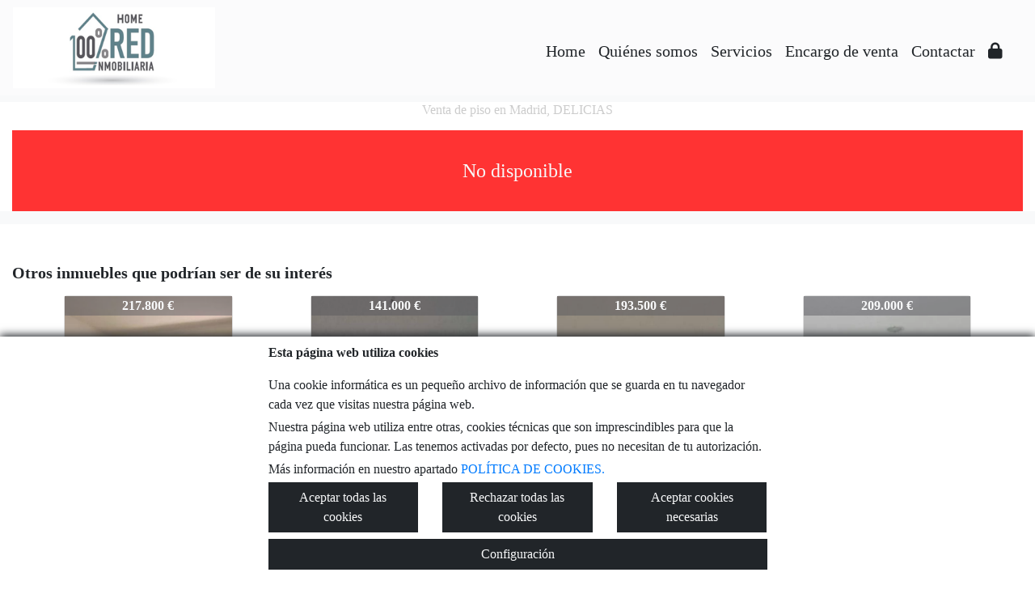

--- FILE ---
content_type: text/css; charset: UTF-8;charset=UTF-8
request_url: https://www.cienporcienhome.com/web_recursos/css/style.php
body_size: 9150
content:
@import url('https://fonts.googleapis.com/css2?family=Modak&display=swap');
:root{

--color_primary: #57565c;
--color_secondary: #5f828b;
--color_primary_opaque: #57565c77;
--color_secondary_opaque: #5f828b77;
--color_success: #33FF33;
--color_danger: #FF3333;
--color_warning: #FF3399;
--color_info: #CCCCCC;
--color_light: #F8F9FA;
--color_dark: #212529;
--color_white: #FFFFFF;
--color_light_opaque: #F8F9FA99;
--color_dark_opaque: #21252999;
--color_white_opaque: #FFFFFF99;
--tipography: Verdana;

}

body{
font-family: var(--tipography);
font-size: 100%}

body *{
font-family: var(--tipography);
}

.cs-primary{
color: var(--color_light);
background-color: var(--color_primary);
}

.cs-secondary{
color: var(--color_dark);
background-color: var(--color_secondary);
}

.cs-primary-opaque{
color: var(--color_light);
background-color: var(--color_primary_opaque);
}

.cs-secondary-opaque{
color: var(--color_dark);
background-color: var(--color_secondary_opaque);
}

.color-primary{ color: var(--color_primary)!important; }
.color-secondary{ color: var(--color_secondary)!important; }
.color-success{ color: var(--color_success)!important; }
.color-danger{ color: var(--color_danger)!important; }
.color-warning{ color: var(--color_warning)!important; }
.color-info{ color: var(--color_info)!important; }
.color-light{ color: var(--color_light)!important; }
.color-dark{ color: var(--color_dark)!important; }
.color-white{ color: var(--color_white)!important; }

.bg-primary{ background-color: var(--color_primary)!important; }
.bg-secondary{ background-color: var(--color_secondary)!important; }
.bg-success{ background-color: var(--color_success)!important; }
.bg-danger{ background-color: var(--color_danger)!important; }
.bg-warning{ background-color: var(--color_warning)!important; }
.bg-info{ background-color: var(--color_info)!important; }
.bg-light{ background-color: var(--color_light)!important; }
.bg-dark{ background-color: var(--color_dark)!important; }
.bg-white{ background-color: var(--color_white)!important; }

.bg-light-opaque{ background-color: var(--color_light_opaque)!important; }
.bg-dark-opaque{ background-color: var(--color_dark_opaque)!important; }
.bg-white-opaque{ background-color: var(--color_white_opaque)!important; }

.button, .link{
cursor: pointer;
transition-duration: .5s;
}

.button.cs-secondary:hover, .button.cs-secondary:focus{
background:var(--color_primary)!important;
color:var(--color_light)!important;
}
.button.cs-primary:hover, .button.cs-primary:focus{
background:var(--color_secondary)!important;
color:var(--color_dark)!important;
}
.button.cs-secondary-opaque:hover, .button.cs-secondary-opaque:focus, .button.bg-light:hover, .button.bg-light:focus{
background:var(--color_secondary)!important;
}
.button.cs-primary-opaque:hover, .button.cs-primary-opaque:focus, .button.bg-dark:hover, .button.bg-dark:focus{
background:var(--color_primary)!important;
}
.button.bg-dark-opaque:hover, .button.bg-dark-opaque:focus{
background:var(--color_dark)!important;
}
.button.bg-light-opaque:hover, .button.bg-light-opaque:focus{
background:var(--color_light)!important;
}

.link.color-dark:hover, .link.color-dark:focus{
color:var(--color_primary)!important;
}
.link.color-light:hover, .link.color-light:focus{
color:var(--color_secondary)!important;
}

.a, .a:hover, .a:focus{
font-style: italic;
font-weight: bold;
text-decoration: none;
}

.menu-fondo{
background : var(--color_light_opaque);
}

.menu-fondo-index{
background : var(--color_light_opaque);
}

.menu-texto{
color : var(--color_dark)!important;
}
.menu-texto-index{
color : var(--color_dark)!important;
}

.menu-texto.link:hover, .menu-texto.link:focus, .menu-efecto{
color: !important;
}

.menu-texto-index.link:hover, .menu-texto-index.link:focus, .menu-efecto-index{
color: !important;
}


::-webkit-input-placeholder{
color: var(--color_info);
}
::placeholder{
color: var(--color_info);
opacity: .7;
}
:-ms-input-placeholder{
color: var(--color_info);
}
::-ms-input-placeholder{
color: var(--color_info);
}

html{
position: relative;
min-height: 100%;
}

.viewport{
position:relative;
width:100%;
}
.container-fluid{
max-width:1900px;
}

.select_group, .texto-resaltado{
font-weight: bold;
//font-style: italic;
}

.input-base{
display: block;
width: 100%;
//font-size: 0.875rem;
line-height: 1.5;
color: #333!important;
background-color:#EEE!important;
background-image: none;
border: 0;
border-radius:0;
}

.input-error{
background: var(--color_danger);
color: var(--color_light);
font-size: .7em;
font-weight: bold;
}

.button{
width: 100%;
font-size: 1rem;
font-weight: 400;
//text-transform: capitalize;
border-radius:0;
cursor:pointer;
}

input::-webkit-outer-spin-button,
input::-webkit-inner-spin-button {
-webkit-appearance: none;
margin: 0;
}
input[type=number] {
-moz-appearance: textfield;
}

.dropdown-menu{
border-radius:0;
}

.autocompletar-items{
position: absolute;
z-index: 1050;
/*position the autocomplete items to be the same width as the container:*/
top: 100%;
left: 0;
//right: 0;
max-height: 50vh;
min-width: 100%;
overflow: hidden;
overflow-y: scroll;
background: #fff;
}

.autocompletar-items div {
padding: 10px;
cursor: pointer;
background-color: #fff;
color: #333;
border-bottom: 1px solid var(--color_light);
}

/*when hovering an item:*/
.autocompletar-items div:hover {
background-color: var(--color_info);
}

/*when navigating through the items using the arrow keys:*/
.autocompletar-active {
background-color: var(--color_primary) !important;
color: var(--color_light) !important;
}

/*clases para el cubo y su rotacion*/
.cubo{
animation: giro_cubo 20s infinite linear;
transform-style: preserve-3d;
transform: rotateX( 0deg ) rotateY( -30deg );
margin: 0px auto;
}
.cubo .cara{
position: absolute;
}
.contenedor_cubo{
perspective: 1000px;
perspective-origin: 50% 50%;
}
/*Cara frontal*/
.cubo .cara:nth-child(1){
transform: translateZ(55px);
}
/*Cara posterior*/
.cubo .cara:nth-child(2){
transform: rotateY(180deg) translateZ(55px);
}
/*Cara izquierda*/
.cubo .cara:nth-child(3){
transform: rotateY(-90deg) translateZ(55px);
}
/*Cara derecha*/
.cubo .cara:nth-child(4){
transform: rotateY(90deg) translateZ(55px);
}
/*Cara superior*/
.cubo .cara:nth-child(5){
transform: rotateX(90deg) translateZ(55px);
}
/*Cara inferior*/
.cubo .cara:nth-child(6){
transform: rotateX(-90deg) translateZ(55px);
}
@keyframes giro_cubo{
0% { transform: rotateX( -15deg ) rotateY( 0deg ); }
50% { transform: rotateX( 15deg ) rotateY( 360deg ); }
100% { transform: rotateX( -15deg ) rotateY( 720deg ); }
}

.absolute-top{
position: absolute;
top: 0;
right: 0;
left: 0;
z-index: 1030;
}
.absolute-bottom{
position: absolute;
bottom: 0;
right: 0;
left: 0;
z-index: 1030;
}

.text-ellipsis-1{
overflow: hidden;
display: -webkit-box;
-webkit-line-clamp: 1;
-webkit-box-orient: vertical;
}

.text-ellipsis-2{
overflow: hidden;
display: -webkit-box;
-webkit-line-clamp: 2;
-webkit-box-orient: vertical;
}

.text-ellipsis-3{
overflow: hidden;
display: -webkit-box;
-webkit-line-clamp: 3;
-webkit-box-orient: vertical;
}

.text-ellipsis-4{
overflow: hidden;
display: -webkit-box;
-webkit-line-clamp: 4;
-webkit-box-orient: vertical;
}

.text-ellipsis-5{
overflow: hidden;
display: -webkit-box;
-webkit-line-clamp: 5;
-webkit-box-orient: vertical;
}

.multicarousel .multicarousel-item.carousel-control-prev,
.multicarousel .multicarousel-item.carousel-control-next {
width: 50px;
height: 50px;
top: calc(50% - 25px );
background: #333;
border-radius: 50%;
}

.multicarousel .carousel-inner .multicarousel-item.carousel-item.active,
.multicarousel .carousel-inner .multicarousel-item.carousel-item-next,
.multicarousel .carousel-inner .multicarousel-item.carousel-item-prev {
display: flex;
}

.multicarousel .carousel-inner .multicarousel-item.carousel-item-right.active,
.multicarousel .carousel-inner .multicarousel-item.carousel-item-next {
transform: translateX(25%);
}

.multicarousel .carousel-inner .multicarousel-item.carousel-item-left.active,
.multicarousel .carousel-inner .multicarousel-item.carousel-item-prev {
transform: translateX(-25%);
}

.multicarousel .carousel-inner .multicarousel-item.carousel-item-right,
.multicarousel .carousel-inner .multicarousel-item.carousel-item-left{
transform: translateX(0);

}

/*xs*/
@media ( min-width: 1px ){
	.viewport, .viewport .carousel-inner{ height: 100vh; }
.menu_logo{ height:65px; width:auto; }
.max-button{ max-width:100%;}
	.fondo_buscador{ background-color: var(--color_primary_opaque); color: var(--color_light); }
.menu .custom-overflow{ max-height: calc(100vh - 4.5em); overflow-y: auto; }
}



/*sm*/
@media ( min-width: 576px ){
.menu_logo{ height:60px; width:auto; }
}

/*md*/
@media ( min-width: 768px ){
.menu_logo{ height:80px; width:auto; }
.max-button{ max-width:300px;}
.menu .custom-overflow{ overflow-y: unset; }
}

/*lg*/
@media ( min-width: 992px ){
	.viewport, .viewport .carousel-inner{ height: 100vh; }
.menu_logo{ height:100px; width:250px; }
	.fondo_buscador{ background-color: var(--color_primary_opaque); color: var(--color_light); }
}

/*xl*/
@media ( min-width: 1200px ){
.menu_logo{ height:100px; width:250px; }
}

